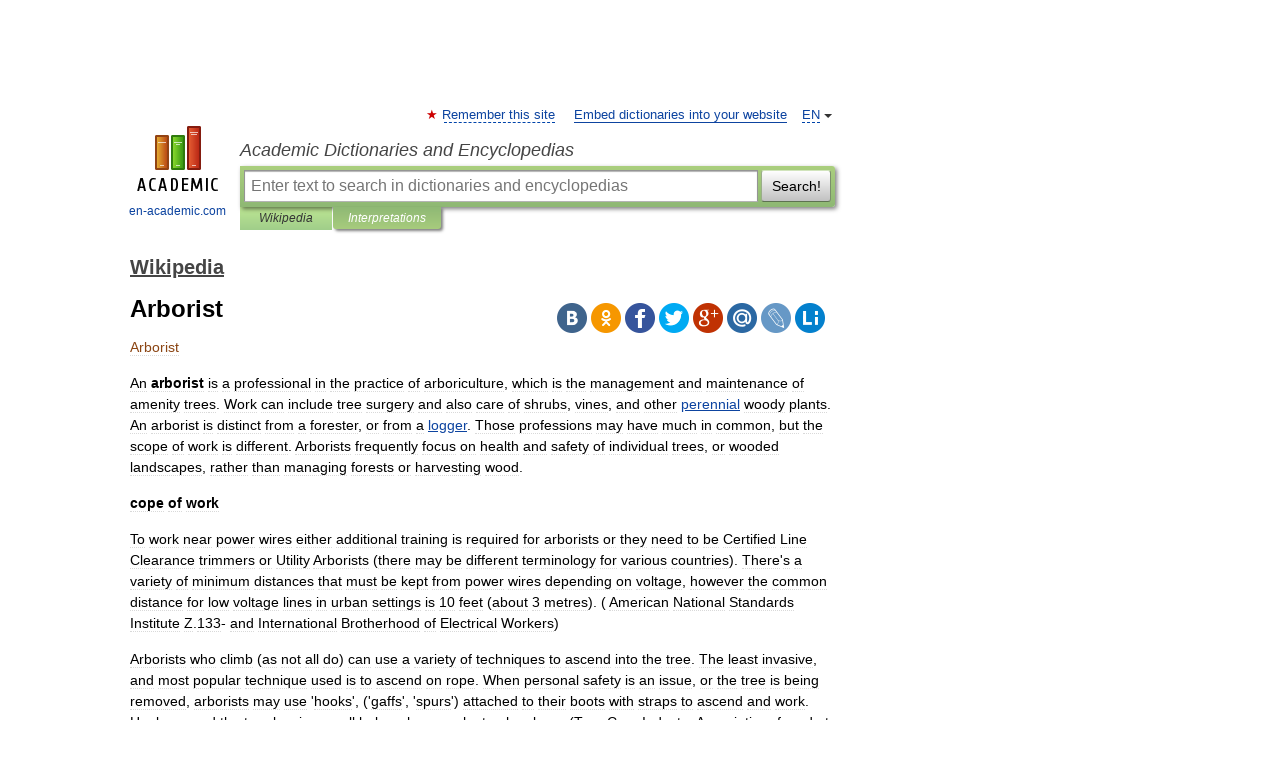

--- FILE ---
content_type: text/html; charset=UTF-8
request_url: https://en-academic.com/dic.nsf/enwiki/189404
body_size: 15613
content:
<!DOCTYPE html>
<html lang="en">
<head>


	<meta http-equiv="Content-Type" content="text/html; charset=utf-8" />
	<title>Arborist</title>
	<meta name="Description" content="An arborist is a professional in the practice of arboriculture, which is the management and maintenance of amenity trees. Work can include tree surgery and also care of shrubs, vines, and other perennial woody plants. An arborist is distinct from" />
	<!-- type: desktop C: ru  -->
	<meta name="Keywords" content="Arborist" />

 
	<!--[if IE]>
	<meta http-equiv="cleartype" content="on" />
	<meta http-equiv="msthemecompatible" content="no"/>
	<![endif]-->

	<meta name="viewport" content="width=device-width, initial-scale=1, minimum-scale=1">

	
	<meta name="rating" content="mature" />
    <meta http-equiv='x-dns-prefetch-control' content='on'>
    <link rel="dns-prefetch" href="https://ajax.googleapis.com">
    <link rel="dns-prefetch" href="https://www.googletagservices.com">
    <link rel="dns-prefetch" href="https://www.google-analytics.com">
    <link rel="dns-prefetch" href="https://pagead2.googlesyndication.com">
    <link rel="dns-prefetch" href="https://ajax.googleapis.com">
    <link rel="dns-prefetch" href="https://an.yandex.ru">
    <link rel="dns-prefetch" href="https://mc.yandex.ru">

    <link rel="preload" href="/images/Logo_en.png"   as="image" >
    <link rel="preload" href="/images/Logo_h_en.png" as="image" >

	<meta property="og:title" content="Arborist" />
	<meta property="og:type" content="article" />
	<meta property="og:url" content="https://en-academic.com/dic.nsf/enwiki/189404" />
	<meta property="og:image" content="https://en-academic.com/images/Logo_social_en.png?3" />
	<meta property="og:description" content="An arborist is a professional in the practice of arboriculture, which is the management and maintenance of amenity trees. Work can include tree surgery and also care of shrubs, vines, and other perennial woody plants. An arborist is distinct from" />
	<meta property="og:site_name" content="Academic Dictionaries and Encyclopedias" />
	<link rel="search" type="application/opensearchdescription+xml" title="Academic Dictionaries and Encyclopedias" href="//en-academic.com/dicsearch.xml" />
	<meta name="ROBOTS" content="ALL" />
	<link rel="next" href="https://en-academic.com/dic.nsf/enwiki/189405" />
	<link rel="prev" href="https://en-academic.com/dic.nsf/enwiki/189403" />
	<link rel="TOC" href="https://en-academic.com/contents.nsf/enwiki/" />
	<link rel="index" href="https://en-academic.com/contents.nsf/enwiki/" />
	<link rel="contents" href="https://en-academic.com/contents.nsf/enwiki/" />
	<link rel="canonical" href="https://en-academic.com/dic.nsf/enwiki/189404" />

<!-- d/t desktop  -->

<!-- script async="async" src="https://www.googletagservices.com/tag/js/gpt.js"></script  -->
<script async="async" src="https://securepubads.g.doubleclick.net/tag/js/gpt.js"></script>

<script async type="text/javascript" src="//s.luxcdn.com/t/229742/360_light.js"></script>





<!-- +++++ ab_flag=1 fa_flag=2 +++++ -->

<style type="text/css">
div.hidden,#sharemenu,div.autosuggest,#contextmenu,#ad_top,#ad_bottom,#ad_right,#ad_top2,#restrictions,#footer ul + div,#TerminsNavigationBar,#top-menu,#lang,#search-tabs,#search-box .translate-lang,#translate-arrow,#dic-query,#logo img.h,#t-direction-head,#langbar,.smm{display:none}p,ul{list-style-type:none;margin:0 0 15px}ul li{margin-bottom:6px}.content ul{list-style-type:disc}*{padding:0;margin:0}html,body{height:100%}body{padding:0;margin:0;color:#000;font:14px Helvetica,Arial,Tahoma,sans-serif;background:#fff;line-height:1.5em}a{color:#0d44a0;text-decoration:none}h1{font-size:24px;margin:0 0 18px}h2{font-size:20px;margin:0 0 14px}h3{font-size:16px;margin:0 0 10px}h1 a,h2 a{color:#454545!important}#page{margin:0 auto}#page{min-height:100%;position:relative;padding-top:105px}#page{width:720px;padding-right:330px}* html #page{height:100%}#header{position:relative;height:122px}#logo{float:left;margin-top:21px;width:125px}#logo a.img{width:90px;margin:0 0 0 16px}#logo a.img.logo-en{margin-left:13px}#logo a{display:block;font-size:12px;text-align:center;word-break:break-all}#site-title{padding-top:35px;margin:0 0 5px 135px}#site-title a{color:#000;font-size:18px;font-style:italic;display:block;font-weight:400}#search-box{margin-left:135px;border-top-right-radius:3px;border-bottom-right-radius:3px;padding:4px;position:relative;background:#abcf7e;min-height:33px}#search-box.dic{background:#896744}#search-box table{border-spacing:0;border-collapse:collapse;width:100%}#search-box table td{padding:0;vertical-align:middle}#search-box table td:first-child{padding-right:3px}#search-box table td:last-child{width:1px}#search-query,#dic-query,.translate-lang{padding:6px;font-size:16px;height:18px;border:1px solid #949494;width:100%;box-sizing:border-box;height:32px;float:none;margin:0;background:white;float:left;border-radius:0!important}#search-button{width:70px;height:32px;text-align:center;border:1px solid #7a8e69;border-radius:3px;background:#e0e0e0}#search-tabs{display:block;margin:0 15px 0 135px;padding:0;list-style-type:none}#search-tabs li{float:left;min-width:70px;max-width:140px;padding:0 15px;height:23px;line-height:23px;background:#bde693;text-align:center;margin-right:1px}#search-box.dic + #search-tabs li{background:#C9A784}#search-tabs li:last-child{border-bottom-right-radius:3px}#search-tabs li a{color:#353535;font-style:italic;font-size:12px;display:block;white-space:nowrap;text-overflow:ellipsis;overflow:hidden}#search-tabs li.active{height:22px;line-height:23px;position:relative;background:#abcf7e;border-bottom-left-radius:3px;border-bottom-right-radius:3px}#search-box.dic + #search-tabs li.active{background:#896744}#search-tabs li.active a{color:white}#content{clear:both;margin:30px 0;padding-left:15px}#content a{text-decoration:underline}#content .breadcrumb{margin-bottom:20px}#search_sublinks,#search_links{margin-bottom:8px;margin-left:-8px}#search_sublinks a,#search_links a{padding:3px 8px 1px;border-radius:2px}#search_sublinks a.active,#search_links a.active{color:#000 !important;background:#bde693;text-decoration:none!important}.term{color:saddlebrown}@media(max-width:767px){.hideForMobile{display:none}#header{height:auto}#page{padding:5px;width:auto}#logo{float:none;width:144px;text-align:left;margin:0;padding-top:5px}#logo a{height:44px;overflow:hidden;text-align:left}#logo img.h{display:initial;width:144px;height:44px}#logo img.v{display:none}#site-title{padding:0;margin:10px 0 5px}#search-box,#search-tabs{clear:both;margin:0;width:auto;padding:4px}#search-box.translate #search-query{width:100%;margin-bottom:4px}#search-box.translate #td-search{overflow:visible;display:table-cell}ul#search-tabs{white-space:nowrap;margin-top:5px;overflow-x:auto;overflow-y:hidden}ul#search-tabs li,ul#search-tabs li.active{background:none!important;box-shadow:none;min-width:0;padding:0 5px;float:none;display:inline-block}ul#search-tabs li a{border-bottom:1px dashed green;font-style:normal;color:green;font-size:16px}ul#search-tabs li.active a{color:black;border-bottom-color:white;font-weight:700}ul#search-tabs li a:hover,ul#search-tabs li.active a:hover{color:black}#content{margin:15px 0}.h250{height:280px;max-height:280px;overflow:hidden;margin:25px 0 25px 0}
}</style>

	<link rel="shortcut icon" href="https://en-academic.com/favicon.ico" type="image/x-icon" sizes="16x16" />
	<link rel="shortcut icon" href="https://en-academic.com/images/icon.ico" type="image/x-icon" sizes="32x32" />
    <link rel="shortcut icon" href="https://en-academic.com/images/icon.ico" type="image/x-icon" sizes="48x48" />
    
    <link rel="icon" type="image/png" sizes="16x16" href="/images/Logo_16x16_transparent.png" />
    <link rel="icon" type="image/png" sizes="32x32" href="/images/Logo_32x32_transparent.png" />
    <link rel="icon" type="image/png" sizes="48x48" href="/images/Logo_48x48_transparent.png" />
    <link rel="icon" type="image/png" sizes="64x64" href="/images/Logo_64x64_transparent.png" />
    <link rel="icon" type="image/png" sizes="128x128" href="/images/Logo_128x128_transparent.png" />

    <link rel="apple-touch-icon" sizes="57x57"   href="/images/apple-touch-icon-57x57.png" />
    <link rel="apple-touch-icon" sizes="60x60"   href="/images/apple-touch-icon-60x60.png" />
    <link rel="apple-touch-icon" sizes="72x72"   href="/images/apple-touch-icon-72x72.png" />
    <link rel="apple-touch-icon" sizes="76x76"   href="/images/apple-touch-icon-76x76.png" />
    <link rel="apple-touch-icon" sizes="114x114" href="/images/apple-touch-icon-114x114.png" />
    <link rel="apple-touch-icon" sizes="120x120" href="/images/apple-touch-icon-120x120.png" />
  
    <!-- link rel="mask-icon" href="/images/safari-pinned-tab.svg" color="#5bbad5" -->
    <meta name="msapplication-TileColor" content="#00aba9" />
    <meta name="msapplication-config" content="/images/browserconfig.xml" />
    <meta name="theme-color" content="#ffffff" />

    <meta name="apple-mobile-web-app-capable" content="yes" />
    <meta name="apple-mobile-web-app-status-bar-style" content="black /">


<script type="text/javascript">
  (function(i,s,o,g,r,a,m){i['GoogleAnalyticsObject']=r;i[r]=i[r]||function(){
  (i[r].q=i[r].q||[]).push(arguments)},i[r].l=1*new Date();a=s.createElement(o),
  m=s.getElementsByTagName(o)[0];a.async=1;a.src=g;m.parentNode.insertBefore(a,m)
  })(window,document,'script','//www.google-analytics.com/analytics.js','ga');

  ga('create', 'UA-2754246-1', 'auto');
  ga('require', 'displayfeatures');

  ga('set', 'dimension1', 'Общая информация');
  ga('set', 'dimension2', 'article');
  ga('set', 'dimension3', '0');

  ga('send', 'pageview');

</script>


<script type="text/javascript">
	if(typeof(console) == 'undefined' ) console = {};
	if(typeof(console.log) == 'undefined' ) console.log = function(){};
	if(typeof(console.warn) == 'undefined' ) console.warn = function(){};
	if(typeof(console.error) == 'undefined' ) console.error = function(){};
	if(typeof(console.time) == 'undefined' ) console.time = function(){};
	if(typeof(console.timeEnd) == 'undefined' ) console.timeEnd = function(){};
	Academic = {};
	Academic.sUserLanguage = 'en';
	Academic.sDomainURL = 'https://en-academic.com/dic.nsf/enwiki/';
	Academic.sMainDomainURL = '//dic.academic.ru/';
	Academic.sTranslateDomainURL = '//translate.en-academic.com/';
	Academic.deviceType = 'desktop';
		Academic.sDictionaryId = 'enwiki';
		Academic.Lang = {};
	Academic.Lang.sTermNotFound = 'The term wasn\'t found'; 
</script>


<!--  Вариокуб -->
<script type="text/javascript">
    (function(e, x, pe, r, i, me, nt){
    e[i]=e[i]||function(){(e[i].a=e[i].a||[]).push(arguments)},
    me=x.createElement(pe),me.async=1,me.src=r,nt=x.getElementsByTagName(pe)[0],me.addEventListener("error",function(){function cb(t){t=t[t.length-1],"function"==typeof t&&t({flags:{}})};Array.isArray(e[i].a)&&e[i].a.forEach(cb);e[i]=function(){cb(arguments)}}),nt.parentNode.insertBefore(me,nt)})
    (window, document, "script", "https://abt.s3.yandex.net/expjs/latest/exp.js", "ymab");

    ymab("metrika.70309897", "init"/*, {clientFeatures}, {callback}*/);
    ymab("metrika.70309897", "setConfig", {enableSetYmUid: true});
</script>





</head>
<body>

<div id="ad_top">
<!-- top bnr -->
<div class="banner" style="max-height: 90px; overflow: hidden; display: inline-block;">


<div class="EAC_ATF_970"></div>

</div> <!-- top banner  -->




</div>
	<div id="page"  >








			<div id="header">
				<div id="logo">
					<a href="//en-academic.com">
						<img src="//en-academic.com/images/Logo_en.png" class="v" alt="en-academic.com" width="88" height="68" />
						<img src="//en-academic.com/images/Logo_h_en.png" class="h" alt="en-academic.com" width="144" height="44" />
						<br />
						en-academic.com					</a>
				</div>
					<ul id="top-menu">
						<li id="lang">
							<a href="#" class="link">EN</a>

							<ul id="lang-menu">

							<li><a href="//dic.academic.ru">RU</a></li>
<li><a href="//de-academic.com">DE</a></li>
<li><a href="//es-academic.com">ES</a></li>
<li><a href="//fr-academic.com">FR</a></li>
							</ul>
						</li>
						<!--li><a class="android" href="//dic.academic.ru/android.php">Android версия</a></li-->
						<!--li><a class="apple" href="//dic.academic.ru/apple.php">iPhone/iPad версия</a></li-->
						<li><a class="add-fav link" href="#" onClick="add_favorite(this);">Remember this site</a></li>
						<li><a href="//partners.academic.ru/partner_proposal.php" target="_blank">Embed dictionaries into your website</a></li>
						<!--li><a href="#">Forum</a></li-->
					</ul>
					<h2 id="site-title">
						<a href="//en-academic.com">Academic Dictionaries and Encyclopedias</a>
					</h2>

					<div id="search-box">
						<form action="/searchall.php" method="get" name="formSearch">

<table><tr><td id="td-search">

							<input type="text" name="SWord" id="search-query" required
							value=""
							title="Enter text to search in dictionaries and encyclopedias" placeholder="Enter text to search in dictionaries and encyclopedias"
							autocomplete="off">


<div class="translate-lang">
	<select name="from" id="translateFrom">
				<option value="xx">Все языки</option><option value="ru">Русский</option><option value="en" selected>Английский</option><option value="fr">Французский</option><option value="de">Немецкий</option><option value="es">Испанский</option><option disabled>────────</option><option value="gw">Alsatian</option><option value="al">Altaic</option><option value="ar">Arabic</option><option value="an">Aragonese</option><option value="hy">Armenian</option><option value="rp">Aromanian</option><option value="at">Asturian</option><option value="ay">Aymara</option><option value="az">Azerbaijani</option><option value="bb">Bagobo</option><option value="ba">Bashkir</option><option value="eu">Basque</option><option value="be">Belarusian</option><option value="bg">Bulgarian</option><option value="bu">Buryat</option><option value="ca">Catalan</option><option value="ce">Chechen</option><option value="ck">Cherokee</option><option value="cn">Cheyenne</option><option value="zh">Chinese</option><option value="cv">Chuvash</option><option value="ke">Circassian</option><option value="cr">Cree</option><option value="ct">Crimean Tatar language</option><option value="hr">Croatian</option><option value="cs">Czech</option><option value="da">Danish</option><option value="dl">Dolgan</option><option value="nl">Dutch</option><option value="mv">Erzya</option><option value="eo">Esperanto</option><option value="et">Estonian</option><option value="ev">Evenki</option><option value="fo">Faroese</option><option value="fi">Finnish</option><option value="ka">Georgian</option><option value="el">Greek</option><option value="gn">Guaraní</option><option value="ht">Haitian</option><option value="he">Hebrew</option><option value="hi">Hindi</option><option value="hs">Hornjoserbska</option><option value="hu">Hungarian</option><option value="is">Icelandic</option><option value="uu">Idioma urrumano</option><option value="id">Indonesian</option><option value="in">Ingush</option><option value="ik">Inupiaq</option><option value="ga">Irish</option><option value="it">Italian</option><option value="ja">Japanese</option><option value="kb">Kabyle</option><option value="kc">Karachay</option><option value="kk">Kazakh</option><option value="km">Khmer</option><option value="go">Klingon</option><option value="kv">Komi</option><option value="mm">Komi</option><option value="ko">Korean</option><option value="kp">Kumyk</option><option value="ku">Kurdish</option><option value="ky">Kyrgyz</option><option value="ld">Ladino</option><option value="la">Latin</option><option value="lv">Latvian</option><option value="ln">Lingala</option><option value="lt">Lithuanian</option><option value="jb">Lojban</option><option value="lb">Luxembourgish</option><option value="mk">Macedonian</option><option value="ms">Malay</option><option value="ma">Manchu</option><option value="mi">Māori</option><option value="mj">Mari</option><option value="mu">Maya</option><option value="mf">Moksha</option><option value="mn">Mongolian</option><option value="mc">Mycenaean</option><option value="nu">Nahuatl</option><option value="og">Nogai</option><option value="se">Northern Sami</option><option value="no">Norwegian</option><option value="cu">Old Church Slavonic</option><option value="pr">Old Russian</option><option value="oa">Orok</option><option value="os">Ossetian</option><option value="ot">Ottoman Turkish</option><option value="pi">Pāli</option><option value="pa">Panjabi</option><option value="pm">Papiamento</option><option value="fa">Persian</option><option value="pl">Polish</option><option value="pt">Portuguese</option><option value="qu">Quechua</option><option value="qy">Quenya</option><option value="ro">Romanian, Moldavian</option><option value="sa">Sanskrit</option><option value="gd">Scottish Gaelic</option><option value="sr">Serbian</option><option value="cj">Shor</option><option value="sz">Silesian</option><option value="sk">Slovak</option><option value="sl">Slovene</option><option value="sx">Sumerian</option><option value="sw">Swahili</option><option value="sv">Swedish</option><option value="tl">Tagalog</option><option value="tg">Tajik</option><option value="tt">Tatar</option><option value="th">Thai</option><option value="bo">Tibetan Standard</option><option value="tf">Tofalar</option><option value="tr">Turkish</option><option value="tk">Turkmen</option><option value="tv">Tuvan</option><option value="tw">Twi</option><option value="ud">Udmurt</option><option value="ug">Uighur</option><option value="uk">Ukrainian</option><option value="ur">Urdu</option><option value="uz">Uzbek</option><option value="vp">Veps</option><option value="vi">Vietnamese</option><option value="wr">Waray</option><option value="cy">Welsh</option><option value="sh">Yakut</option><option value="yi">Yiddish</option><option value="yo">Yoruba</option><option value="ya">Yupik</option>	</select>
</div>
<div id="translate-arrow"><a>&nbsp;</a></div>
<div class="translate-lang">
	<select name="to" id="translateOf">
				<option value="xx" selected>Все языки</option><option value="ru">Русский</option><option value="en">Английский</option><option value="fr">Французский</option><option value="de">Немецкий</option><option value="es">Испанский</option><option disabled>────────</option><option value="af">Afrikaans</option><option value="sq">Albanian</option><option value="ar">Arabic</option><option value="hy">Armenian</option><option value="az">Azerbaijani</option><option value="eu">Basque</option><option value="bg">Bulgarian</option><option value="ca">Catalan</option><option value="ch">Chamorro</option><option value="ck">Cherokee</option><option value="zh">Chinese</option><option value="cv">Chuvash</option><option value="hr">Croatian</option><option value="cs">Czech</option><option value="da">Danish</option><option value="nl">Dutch</option><option value="mv">Erzya</option><option value="et">Estonian</option><option value="fo">Faroese</option><option value="fi">Finnish</option><option value="ka">Georgian</option><option value="el">Greek</option><option value="ht">Haitian</option><option value="he">Hebrew</option><option value="hi">Hindi</option><option value="hu">Hungarian</option><option value="is">Icelandic</option><option value="id">Indonesian</option><option value="ga">Irish</option><option value="it">Italian</option><option value="ja">Japanese</option><option value="kk">Kazakh</option><option value="go">Klingon</option><option value="ko">Korean</option><option value="ku">Kurdish</option><option value="la">Latin</option><option value="lv">Latvian</option><option value="lt">Lithuanian</option><option value="mk">Macedonian</option><option value="ms">Malay</option><option value="mt">Maltese</option><option value="mi">Māori</option><option value="mj">Mari</option><option value="mf">Moksha</option><option value="mn">Mongolian</option><option value="no">Norwegian</option><option value="cu">Old Church Slavonic</option><option value="pr">Old Russian</option><option value="pi">Pāli</option><option value="pm">Papiamento</option><option value="fa">Persian</option><option value="pl">Polish</option><option value="pt">Portuguese</option><option value="qy">Quenya</option><option value="ro">Romanian, Moldavian</option><option value="sr">Serbian</option><option value="sk">Slovak</option><option value="sl">Slovene</option><option value="sw">Swahili</option><option value="sv">Swedish</option><option value="tl">Tagalog</option><option value="ta">Tamil</option><option value="tt">Tatar</option><option value="th">Thai</option><option value="tr">Turkish</option><option value="ud">Udmurt</option><option value="ug">Uighur</option><option value="uk">Ukrainian</option><option value="ur">Urdu</option><option value="vi">Vietnamese</option><option value="yo">Yoruba</option>	</select>
</div>
<input type="hidden" name="did" id="did-field" value="enwiki" />
<input type="hidden" id="search-type" name="stype" value="" />

</td><td>

							<button id="search-button">Search!</button>

</td></tr></table>

						</form>

						<input type="text" name="dic_query" id="dic-query"
						title="interactive contents" placeholder="interactive contents"
						autocomplete="off" >


					</div>
				  <ul id="search-tabs">
    <li data-search-type="-1" id="thisdic" ><a href="#" onclick="return false;">Wikipedia</a></li>
    <li data-search-type="0" id="interpretations" class="active"><a href="#" onclick="return false;">Interpretations</a></li>
  </ul>
				</div>

	
<div id="ad_top2"></div>	
			<div id="content">

  
  				<div itemscope itemtype="http://data-vocabulary.org/Breadcrumb" style="clear: both;">
  				<h2 class="breadcrumb"><a href="/contents.nsf/enwiki/" itemprop="url"><span itemprop="title">Wikipedia</span></a>
  				</h2>
  				</div>
  				<div class="content" id="selectable-content">
  					<div class="title" id="TerminTitle"> <!-- ID нужен для того, чтобы спозиционировать Pluso -->
  						<h1>Arborist</h1>
  
  </div><div id="search_links">  					</div>
  
  <ul class="smm">
  <li class="vk"><a onClick="share('vk'); return false;" href="#"></a></li>
  <li class="ok"><a onClick="share('ok'); return false;" href="#"></a></li>
  <li class="fb"><a onClick="share('fb'); return false;" href="#"></a></li>
  <li class="tw"><a onClick="share('tw'); return false;" href="#"></a></li>
  <li class="gplus"><a onClick="share('g+'); return false;" href="#"></a></li>
  <li class="mailru"><a onClick="share('mail.ru'); return false;" href="#"></a></li>
  <li class="lj"><a onClick="share('lj'); return false;" href="#"></a></li>
  <li class="li"><a onClick="share('li'); return false;" href="#"></a></li>
</ul>
<div id="article"><dl>
<div itemscope itemtype="http://webmaster.yandex.ru/vocabularies/enc-article.xml">

               <dt itemprop="title" class="term" lang="en">Arborist</dt>

               <dd itemprop="content" class="descript" lang="en"><p> <p>An <b>arborist</b> is a <r>professional</r> in the practice of <r>arboriculture</r>, which is the management and maintenance of <r>amenity</r> <r>tree</r>s. Work can include tree surgery and also care of shrubs, vines, and other <A HREF="384238">perennial</a> <r>woody plants</r>. An arborist is distinct from a <r>forester</r>, or from a <A HREF="48120">logger</a>. Those professions may have much in common, but the scope of work is different. Arborists frequently focus on health and safety of individual trees, or wooded landscapes, rather than managing forests or harvesting wood.<p><strong>cope of work</strong><p>To work near power wires either additional training is required for arborists or they need to be Certified Line Clearance trimmers or Utility Arborists (there may be different terminology for various countries). There's a variety of minimum distances that must be kept from power wires depending on voltage, however the common distance for low voltage lines in urban settings is 10 feet (about 3 <r>metres</r>). ( <r>American National Standards Institute</r> Z.133- and <r>International Brotherhood of Electrical Workers</r>)<p>Arborists who climb (as not all do) can use a variety of techniques to ascend into the tree. The least invasive, and most popular technique used is to ascend on rope. When personal safety is an issue, or the tree is being removed, arborists may use 'hooks', ('gaffs', 'spurs') attached to their boots with straps to ascend and work. Hooks wound the tree,leaving small holes where each step has been (Tree Care Industry Association -found at tcia.org).<p>An arborist's work may involve very large and complex trees, or <A HREF="134225">ecological communities</a> and their <r>abiotic components</r> in the context of the <A HREF="157207">landscape ecosystem</a>. These may require monitoring and treatment to ensure they are healthy, safe, and suitable to property owners or community standards. This work may include some or all of the following: planting; transplanting; pruning; structural support; preventing, or diagnosing and treating <r>phytopathology</r> or <r>parasitism</r>; preventing or interrupting <r>grazing</r> or <r>predation</r>; installing lightning protection; and removing vegetation deemed as <r>hazardous</r>, an <r>invasive species</r>, a <r>disease vector</r>, or a <r>weed</r>. Arborists may also plan, consult, write reports and give legal testimony. While some aspects of this work are done on the ground or in an office, much of it is done by arborists who climb the trees with ropes, harnesses and other equipment. Lifts and cranes may be used too. The work of all arborists is not the same. Some may just perform consulting; others may perform climbing, pruning and planting: a combination. [<i>Harris, Richard W., James R. Clark, and Nelda P. Matheny: Arboriculture Integrated Management of Landscape Trees, Shrubs, and Vines, third edition; Prentice-Hall, Inc. 1999.</i>] <p><strong>Arborist Qualifications</strong><p>Arborists gain certification and qualifications in a variety of ways depending on location such as country. It is important you know what type of arborist you need as for instance not all climb nor do all write reports and consult. <p><b>In Australia</b> education and training is stream lined country wide and referred to as [<small><i>http://www.aqf.edu.au/ AQF</i></small>] . There are varying [<small><i>http://www.aqf.edu.au/aqfqual.htm levels</i></small>] of qualification.<p><b>In USA</b> a Certified Arborist (or 'CA') is a professional who has over three years experience and has passed a rigorous written test from the [<small><i>http://isa-arbor.org International Society of Arboriculture</i></small>] . Other designations include Municipal Specialist, Utility Specialist and Board Certified Master Arborist (BCMA).<p><strong> Cultural practices </strong><p>Trees may need pruning for health and good structure, for <A HREF="984">aesthetic</a> reasons, and to permit people to walk under them. They might also require other care to improve their chances for survival, including treatments in response to damage from biotic or abiotic factors. Trees in urban landscape settings are often subject to human and natural disturbances above and below ground, and in need of solutions provided by arborists. Timing or methods depend on the species of tree and the purpose of the work, and a thorough knowledge of local species and environments is necessary to determine the best practices. Trees may also require <r>pruning</r> to keep them away from wires, fences and buildings.<p>There can be a vast difference between the techniques and practices of professional arborists and those (without adequate training) who simply "trim trees". Some practices of (uneducated) tree workers are considered unacceptable by modern arboriculture standards. One example of an "unacceptable" practice is called "topping", "<r>lopping</r>" or "hatracking", when entire tops of trees or main stems are cut off, causing detrimental effects; generally done by <r>cross-cutting</r> the main stem or leaders, leaving big flat topped stubs.<p>Pruning should only be done with a specific purpose in mind. Every cut is a wound, and every leaf lost is removal of some <A HREF="15027">photosynthetic</a> potential. Proper pruning can be helpful in many ways, but should always be done with the minimum amount of live tissue removed.<p>In recent years, research has proven that wound dressings such as paint, tar or other coverings are unnecessary and may harm trees. The coverings may encourage growth of decay-causing <A HREF="11134350">fungi</a>. Proper pruning, by cutting through branches at the right location, can do more to limit decay than wound dressing.<p>Chemicals can be applied to trees for insect or disease control through spraying, soil application, stem injections or spraying. Compacted or disturbed soils can be improved in various ways.<p>Arborists can also assess trees to determine the health, structure, safety or feasibility within a landscape and in proximity to humans. Modern arboriculture has progressed in technology and sophistication from practices of the past, and many current practices are based on knowledge gained through recent research, including the widely respected intensive work by the late <r>Alex Shigo</r>, considered as one "fathers" of modern arboriculture. [<i> [<small><i>http://www.sfgate.com/cgi-bin/article.cgi?f=/c/a/2006/11/15/HOG8KMBUQT1.DTL "Alex Shigo pioneered tree-friendly pruning"</i></small>] by Ron Sullivan; San Francisco Chronicle November 15, 2006.</i>] <p><strong>Legal issues in arboriculture</strong><p>Depending on the jurisdiction, there are a number of legal issues surrounding the practices of arborists and of urban tree management in general, including boundary issues, public safety issues, "heritage" trees of community value; and "neighbor" issues such as ownership, obstruction of views, impacts of roots crossing boundaries, nuisance problems, disease or insect <r>quarantine</r>s, and safety of nearby trees.<p>Arborists are frequently consulted to establish the factual basis of disputes involving trees, or by private property owners seeking to avoid legal liability through the <r>duty of care</r>. [<i> [<small><i>http://209.85.173.104/search?q=cache:RCXLRwKeRVQJ:joa.isa-arbor.com/request.asp%3FJournalID%3D1%26ArticleID%3D2652%26Type%3D2+Victor+D.+Merullo&amp;hl=en&amp;ct=clnk&amp;cd=21&amp;gl=us Common Law Branches Off Into New Directions</i></small>] ; by Victor D. Merullo; Journal of Arboriculture 20(6): November 1994.</i>] Arborists may be asked to assess the value of a tree [<i> [<small><i>http://209.85.173.104/search?q=cache:g8c4j37-CZ4J:www.ianrpubs.unl.edu/epublic/live/g1533/build/g1533.pdf+tree+and+landscape+appraisal&amp;hl=en&amp;ct=clnk&amp;cd=1&amp;gl=us Landscape Tree Appraisal</i></small>] by David P. Mooter, et. al.; University of Nebraska–Lincoln Extension; March, 2004.</i>] in the process of an insurance claim for trees damaged or destroyed, [<i><b>Guide for Plant Appraisal</b>, 9th ed; by the Council of Tree and Landscape Appraisers; International Society of Arboriculture; 2000.</i>] or to recover damages resulting from tree theft or <r>vandalism</r>. [<i>See also specific legal provisions for "tree theft" such as, for example, the [<small><i>http://apps.leg.wa.gov/RCW/default.aspx?cite=64.12.030 Revised Code of Washington title 64.12.030</i></small>] for Washington (State, USA) or similar state, provincial, or local statutes.</i>] In cities with <r>tree preservation order</r>s an arborist's evaluation of tree hazard may be required before a property owner may remove a tree, or to assure the protection of trees in development plans and during construction operations. Homeowners who have entered into contracts with a <r>homeowner's association</r> (see also <r>Restrictive covenant</r>s) may need an arborist's professional opinion of a hazardous condition prior to removing a tree, or may be obligated to assure the protection of the views of neighboring properties prior to planting a tree or in the course of pruning. [<i>"Arboriculture and the Law in Canada" by Julian Dunster and Susan Murray; International Society of Arboriculture; 1997.</i>] Arborists may be consulted in <A HREF="29277">forensic investigations</a> where the evidence of a crime can be determined within the <A HREF="23659">growth rings</a> of a tree, for example. Arborists may be engaged by one member of a dispute in order to identify factual information about trees useful to that member of the dispute, or they can be engaged as an <r>expert witness</r> providing unbiased scientific knowledge in a court case. Homeowners associations seeking to write restrictive covenants, or legislative bodies seeking to write laws involving trees, may seek the counsel of arborists in order to avoid future difficulties. [<i>"Arboriculture and the Law" by Victor D. Merrullo; International Society of Arboriculture; 1992.</i>] <p><strong>Arborist training, reference materials, and continuing education</strong><p>The study materials considered to be the reference canon for arborists seeking to advance from entry level to mastery of the trade in arboricultural services are the following: [<i>Board Certified Master Arborist Application Booklet; International Society of Arboriculture, 2007</i>] <p>*Arboriculture: Integrated Management of Landscape Trees, Shrubs, and Vines, 4th edition (Harris et al. ) - the standard text for introductory arboriculture, and the primary reference for working arborists. <br>*<A HREF="63">ANSI</a> A300 standards for tree care operations (TCIA, all parts) - industry standards.<br>*ANSI Z133.1 standard for tree care operations (ISA) - industry standards.<br>*ANSI Z60 standard for nursery stock (ANLA) - industry standards.<br>*Best Management Practices (ISA, all topics)<br>*Plant Health Care for Woody Ornamentals (Lloyd et al.)<br>*Abiotic Disorders of Landscape Plants—A Diagnostic Guide (Costello et al.)<br>*Trees and Development: A Technical Guide to Preservation of Trees During Land Development (Matheny and Clark)<br>*Manual of Woody Landscape Plants (Dirr)<br>*An Illustrated Guide to Pruning, 2nd edition (Gilman)<br>*Principles and Practice of Planting Trees and Shrubs (Watson and Himelick)<br>*Arborists’ Certification Study Guide (Lilly)<br>*Plant Physiology (Kozlowski)<br>*Urban Soils: Applications and Practices (Craul)<br>*A New Tree Biology (Shigo) - the classic text by the man widely considered the father of modern arboriculture, Alex Shigo.<br>*The Landscape Below Ground; Parts I and II (Neely and Watson)<br>*Arboriculture and the Law (Merullo)<br>*Trees and Building Sites Conference Proceedings (Watson and Neely)<br>*The Art and Science of Practical Rigging (Donzelli et al.)<br>*A Photographic Guide to the Evaluation of Hazard Trees in Urban Areas (Matheny and Clark)<br>*Diseases of Trees and Shrubs (Sinclair et al.)<br>*Evaluating Tree Defects (Hayes)<br>*Guide for Plant Appraisal, 9th edition (CTLA)<br>*Insects That Feed on Trees and Shrubs (Johnson et al.)<br>*Tree Structure and Mechanics Conference Proceedings: How Trees Stand Up and Fall Down (Smiley et al.)<br>*Journal of Arboriculture<br>*Pesticide information: www.greenbook.net and www.pesticideinfo.org<br>*Urban Forestry: Planning and Managing Urban Greenspaces (Robert Miller)<br>*Natural Disaster Damage to vegetation<p>Other significant study materials and references for arborists include:<p>*USDA Soil Surveys<br>*Soil Science (Hausenbuiller)<br>*Urban Soil in Landscape Design (Craul)<br>*Built Environment (Bartuska)<br>*Design with Nature (<A HREF="1265158">McHarg</a>)<br>*Principles and Applications of Soil Microbiology (Sylvia et al.)<br>*The Biology of Symbiotic Fungi (Cooke)<br>*Mycology - Plant Pathology Internet Guide Book (Kraska)<br>*Forest Entomology: Ecology and Management (Coulson &amp; Witter)<br>*Plants of the Pacific Northwest (Pojar), or similar local reference<br>*Trees of Seattle (Jacobson), or similar local reference<br>*Natural Vegetation of Oregon and Washington (Franklin), or similar local reference<br>*The Use and Significance of Pesticides in the Environment (McEwen)<br>*The Body Language of Trees (Mattheck)<br>*Trees (Coombes)<br>*Wild Neighbors: The Humane Approach to Living with Wildlife (<A HREF="1493313">HSUS</a>)<br>*IPM World Textbook (Radcliff, online) [<i> [<small><i>http://ipmworld.umn.edu/ Radcliffe's IPM World Textbook </i></small>] </i>] <p><strong>Arborist organizations</strong><p>*The <r>Tree Care Industry Association</r>, formerly the National Arborist Association, is a public and professional non-profit organization for the arboriculture field. It has more than 2,000 member companies representing over a dozen countries. TCIA's Accreditation program certifies that tree care companies that have been inspected and accredited based on adherence to industry standards for performance and safety; maintenance of trained, professional staff; and dedication to ethics and quality in business practices. In addition, they provide safety and educational programs, guidelines for tree service operations, ANSI A300 tree pruning standards, and consumer resources. <p>*The <r>International Society of Arboriculture</r>, a non-profit organization, maintains a list of ISA <A HREF="3602558">Certified Arborists</a> who have passed a written exam and demonstrated a basic level of knowledge in arboriculture. There are also additional classifications of certified arborists with Certified Arborist/Utility Specialist for those who work near power lines, and Certified Arborist/Municipal Specialist for those who deal mostly with community trees. Other certifications exist for Certified Tree Workers, and the highest level of certification, the Board Certified Master Arborist.<p>*The American Society of Consulting Arborists is an organization whose membership is exclusive to those with either a certain level of industry experience, plus higher educational experience or continuing education; some members may achieve a higher status by fulfilling the requirements to become a Registered Consulting Arborist. [<i> [<small><i>http://www.asca-consultants.org/join_rca.html American Society of Consulting Arborists - Registered Consulting Arborist </i></small>] </i>] Consulting arborists generally specialize in the areas of ethics, law, land planning and development, and tree valuation, among others. Consulting arborists are often called on for legal testimony and report writing in various instances where a particular authority on trees is necessary for consequent actions.<p>*In the UK, the principal organisation representing arborists is the [<small><i>http://www.trees.org.uk/ Arboricultural Association</i></small>] . The association maintain a register of consultants who have demonstrated a high level of technical arboribultural knowledge, and operate an Approved Contractor scheme. This scheme assesses both the technical competence and business practices of arboricultural contractors. Searching for approved contractors is possible through the [<small><i>http://www.tree-care.info/findanarb tree-care.info 'Find an Arborist' area</i></small>] and the [<small><i>http://www.thearboristdirectory.co.uk 'UK Arborist Directory'</i></small>] .<p>*The European Arboriculture Council is a European group of arboriculture organizations from various countries.<p>*<r>Plant Amnesty</r> is a public education and advocacy group, based in Seattle, dedicated to promoting proper pruning methods. Founded in 1987, Plant Amnesty became an international resource for arborists and their clients in the mid 1990's. [<i> [<small><i>http://seattletimes.nwsource.com/pacificnw/2002/0414/plant.html The Seattle Times: Pacific Northwest Magazine </i></small>] </i>] [<i> [<small><i>http://www.berkeleydaily.org/article.cfm?archiveDate=03-10-06&amp;storyID=23625 Berkeley Daily Planet - Friday March 10, 2006 </i></small>] </i>] <p><strong>Notable arborists</strong><p>Some noteworthy arborists include:<p>*<A HREF="109764">John Chapman</a> - pioneering U.S. frontier nurseryman and orchardist, commonly known as "Johnny Appleseed."<br>*<r>Chuck Leavell</r> - two-time recipient of the Georgia Tree Farmer of the Year award, and author of the children's book, "The Tree Farmer." In 2006 Leavell was appointed by Governor <r>Sonny Perdue</r> to the Georgia Land Conservation Council. He is also an accomplished jazz pianist and keyboardist for "<r>the Rolling Stones</r>." [<i> [<small><i>http://www.chuckleavell.com/trees.html Chuck Leavell - Trees </i></small>] </i>] <br>*<r>Alex Shigo</r> - the father of modern arboriculture.<br>*Cass Turnbull - founder of <r>Plant Amnesty</r>, a non-profit education and advocacy group, and author of pruning and gardening books. [<i> [<small><i>http://www.plantamnesty.org/founder.htm PlantAmnesty: Fearless Leader: OUR FOUNDER </i></small>] </i>] <br>*Benjamin White - a working arborist until injured in a fall from a tree, Benjamin White became an <r>environmental activist</r>, worked as <r>bosun</r> of the <r>Sea Shepherd</r>, and created the sea turtle costumes worn at the <A HREF="187106">anti-WTO protests</a> in Seattle during 1999. [<i>Thomas Janet, "The Battle In Seattle," Fulcrum Publishing, 2000.</i>] <br>*Liam McGough - a contestant on the <A HREF="4649956">British version of Big Brother</a><p><strong> Notes and citations </strong><p><strong> See also </strong><p>* <r>Arborsculpture</r><br>* <r>Tree topping</r><p><strong> External links </strong><p>* [<small><i>http://www.asca-consultants.org/index.html American Society of Consulting Arborists</i></small>] <br>* [<small><i>http://www.isa-arbor.com/home.aspx International Society of Arboriculture</i></small>] <br>* [<small><i>http://www.asca-consultants.org/ American Society of Consulting Arborists</i></small>] <br>* [<small><i>http://www.tcia.org/ Tree Care Industry Association</i></small>] <p></dd>

               <br />

               <p id="TerminSourceInfo" class="src">

               <em><span itemprop="source">Wikimedia Foundation</span>.
   <span itemprop="source-date">2010</span>.</em>
 </p>
</div>
</dl>
</div>

<div style="padding:5px 0px;"> <a href="https://games.academic.ru" style="color: green; font-size: 16px; margin-right:10px"><b>Игры ⚽</b></a> <b><a title='онлайн-сервис помощи студентам' href='https://homework.academic.ru/?type_id=1''>Нужно сделать НИР?</a></b></div>

  <div id="socialBar_h"></div>
  					<ul class="post-nav" id="TerminsNavigationBar">
						<li class="prev"><a href="https://en-academic.com/dic.nsf/enwiki/189403" title="Springtime">Springtime</a></li>
						<li class="next"><a href="https://en-academic.com/dic.nsf/enwiki/189405" title="James George Frazer">James George Frazer</a></li>
					</ul>
  
  					<div class="other-info">
  						<div class="holder">
							<h3 class="dictionary">Look at other dictionaries:</h3>
							<ul class="terms-list">
<li><p><strong><a href="//cide.en-academic.com/9539/Arborist">Arborist</a></strong> — Ar bor*ist, n. [F. arboriste, fr. L. arbor tree.] One who makes trees his study, or who is versed in the knowledge of trees. Howell. [1913 Webster] … &nbsp; <span class="src2">The Collaborative International Dictionary of English</span></p></li>
<li><p><strong><a href="//etymology.en-academic.com/5602/arborist">arborist</a></strong> — (n.) 1570s, from L. arbor tree, of unknown origin, + IST (Cf. ist). In early use probably from Fr. arboriste … &nbsp; <span class="src2">Etymology dictionary</span></p></li>
<li><p><strong><a href="//world_en.en-academic.com/4420/arborist">arborist</a></strong> — [är′bər ist] n. a specialist in the planting and maintenance of trees … &nbsp; <span class="src2">English World dictionary</span></p></li>
<li><p><strong><a href="//mwc.en-academic.com/3073/arborist">arborist</a></strong> — noun Date: 1578 a specialist in the care and maintenance of trees … &nbsp; <span class="src2">New Collegiate Dictionary</span></p></li>
<li><p><strong><a href="//universalium.en-academic.com/75160/arborist">arborist</a></strong> — /ahr beuhr ist/, n. a specialist in the cultivation and care of trees and shrubs, including tree surgery, the diagnosis, treatment, and prevention of tree diseases, and the control of pests. [1570 80; ARBOR3 + IST] * * * … &nbsp; <span class="src2">Universalium</span></p></li>
<li><p><strong><a href="//wiktionary.en-academic.com/70431/arborist">arborist</a></strong> — noun A person in the practice of arboriculture; a tree surgeon … &nbsp; <span class="src2">Wiktionary</span></p></li>
<li><p><strong><a href="//fremdworterbuchbung.de-academic.com/6239/Arborist">Arborist</a></strong> — Ar|bo|rist der; en, en &LT;zu ↑...ist&GT; (veraltet) Baumgärtner … &nbsp; <span class="src2">Das große Fremdwörterbuch</span></p></li>
<li><p><strong><a href="//english_contemporary.en-academic.com/10171/arborist">arborist</a></strong> — n. one who cares for trees and shrubs, expert on the treatment and prevention of tree diseases and pests … &nbsp; <span class="src2">English contemporary dictionary</span></p></li>
<li><p><strong><a href="//new_terms.en-academic.com/9368/arborist">arborist</a></strong> — noun a tree surgeon … &nbsp; <span class="src2">English new terms dictionary</span></p></li>
<li><p><strong><a href="//syllables.en-academic.com/10140/arborist">arborist</a></strong> — ar·bo·rist … &nbsp; <span class="src2">English syllables</span></p></li>
							</ul>
						</div>
	</div>
					</div>



			</div>
  
<div id="ad_bottom">

</div>

	<div id="footer">
		<div id="liveinternet">
            <!--LiveInternet counter--><a href="https://www.liveinternet.ru/click;academic"
            target="_blank"><img id="licntC2FD" width="31" height="31" style="border:0" 
            title="LiveInternet"
            src="[data-uri]"
            alt=""/></a><script>(function(d,s){d.getElementById("licntC2FD").src=
            "https://counter.yadro.ru/hit;academic?t44.6;r"+escape(d.referrer)+
            ((typeof(s)=="undefined")?"":";s"+s.width+"*"+s.height+"*"+
            (s.colorDepth?s.colorDepth:s.pixelDepth))+";u"+escape(d.URL)+
            ";h"+escape(d.title.substring(0,150))+";"+Math.random()})
            (document,screen)</script><!--/LiveInternet-->
		</div>


      <div id="restrictions">18+</div>


				&copy; Academic, 2000-2026
<ul>
			<li>
				Contact us:
				<a id="m_s" href="#">Technical Support</a>,
				<a id="m_a" href="#">Advertising</a>
			</li>
</ul>
<div>


			<a href="//partners.academic.ru/partner_proposal.php">Dictionaries export</a>, created on PHP, <div class="img joom"></div> Joomla, <div class="img drp"></div> Drupal, <div class="img wp"></div> WordPress, MODx.
</div>

	</div>


		<div id="contextmenu">
		<ul id="context-actions">
		  <li><a data-in="masha">Mark and share</a></li>
		  <li class="separator"></li>
		  <!--li><a data-in="dic">Look up in the dictionary</a></li-->
		  <!--li><a data-in="synonyms">Browse synonyms</a></li-->
		  <li><a data-in="academic">Search through all dictionaries</a></li>
		  <li><a data-in="translate">Translate…</a></li>
		  <li><a data-in="internet">Search Internet</a></li>
		  <!--li><a data-in="category">Search in the same category</a></li-->
		</ul>
		<ul id="context-suggestions">
		</ul>
		</div>

		<div id="sharemenu" style="top: 1075px; left: 240px;">
			<h3>Share the article and excerpts</h3>
			<ul class="smm">
  <li class="vk"><a onClick="share('vk'); return false;" href="#"></a></li>
  <li class="ok"><a onClick="share('ok'); return false;" href="#"></a></li>
  <li class="fb"><a onClick="share('fb'); return false;" href="#"></a></li>
  <li class="tw"><a onClick="share('tw'); return false;" href="#"></a></li>
  <li class="gplus"><a onClick="share('g+'); return false;" href="#"></a></li>
  <li class="mailru"><a onClick="share('mail.ru'); return false;" href="#"></a></li>
  <li class="lj"><a onClick="share('lj'); return false;" href="#"></a></li>
  <li class="li"><a onClick="share('li'); return false;" href="#"></a></li>
</ul>
			<div id="share-basement">
				<h5>Direct link</h5>
				<a href="" id="share-directlink">
					…
				</a>
				<small>
					Do a right-click on the link above<br/>and select “Copy&nbsp;Link”				</small>
			</div>
		</div>

	

	<script async src="/js/academic.min.js?150324" type="text/javascript"></script>



<div id="ad_right">
<div class="banner">
  <div class="EAC_ATFR_300n"></div>
</div>
<div class="banner sticky">
  <div class="EAC_MIDR_300c"></div>
</div>

</div>


</div>

  <!-- /59581491/bottom -->
  <div id='div-gpt-ad-bottom'>
  <script>
  googletag.cmd.push(function() { googletag.display('div-gpt-ad-bottom'); });
  </script>
  </div>
  <div id='div-gpt-ad-4fullscreen'>
  </div>
  
<br/><br/><br/><br/><br/><br/>

<!-- Yandex.Metrika counter -->
<script type="text/javascript" >
   (function(m,e,t,r,i,k,a){m[i]=m[i]||function(){(m[i].a=m[i].a||[]).push(arguments)};
   m[i].l=1*new Date();k=e.createElement(t),a=e.getElementsByTagName(t)[0],k.async=1,k.src=r,a.parentNode.insertBefore(k,a)})
   (window, document, "script", "https://mc.yandex.ru/metrika/tag.js", "ym");

   ym(70309897, "init", {
        clickmap:false,
        trackLinks:true,
        accurateTrackBounce:false
   });
</script>
<noscript><div><img src="https://mc.yandex.ru/watch/70309897" style="position:absolute; left:-9999px;" alt="" /></div></noscript>
<!-- /Yandex.Metrika counter -->


<!-- Begin comScore Tag -->
<script>
  var _comscore = _comscore || [];
  _comscore.push({ c1: "2", c2: "23600742" });
  (function() {
    var s = document.createElement("script"), el = document.getElementsByTagName("script")[0]; s.async = true;
    s.src = (document.location.protocol == "https:" ? "https://sb" : "http://b") + ".scorecardresearch.com/beacon.js";
    el.parentNode.insertBefore(s, el);
  })();
</script>
<noscript>
  <img src="//b.scorecardresearch.com/p?c1=2&c2=23600742&cv=2.0&cj=1" />
</noscript>
<!-- End comScore Tag -->





</body>
  <link rel="stylesheet" href="/css/academic_v2.css?20210501a" type="text/css" />
  <link rel="stylesheet" href="/css/mobile-menu.css?20190810" type="text/css" />
 

</html>

